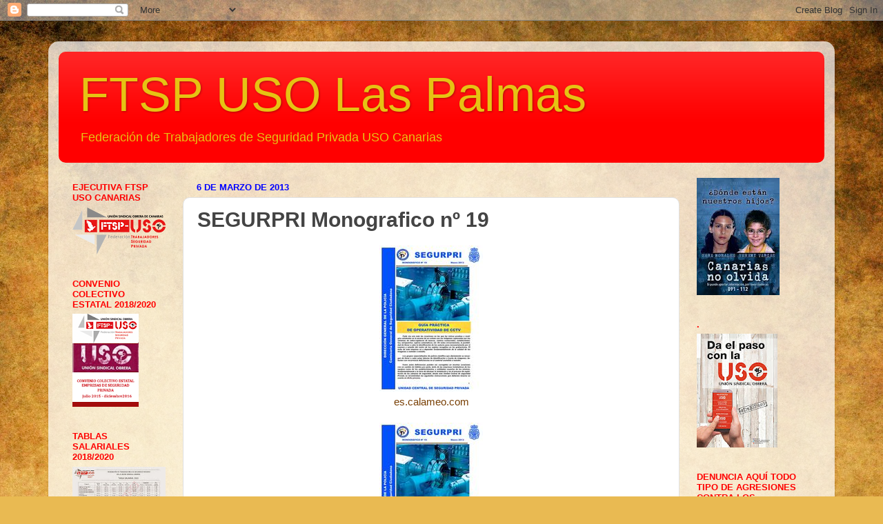

--- FILE ---
content_type: text/html; charset=UTF-8
request_url: https://ftsp-usolaspalmas.blogspot.com/b/stats?style=BLACK_TRANSPARENT&timeRange=ALL_TIME&token=APq4FmCwovb1RQ9QpXKJkqj2T3TTfcoQevVOClzdHwIBTwp6NyIGGb3rZf_N-4Qq5s6p-PZ4HKQaA38fULAGTi5IscaK7K8BVQ
body_size: -109
content:
{"total":2349139,"sparklineOptions":{"backgroundColor":{"fillOpacity":0.1,"fill":"#000000"},"series":[{"areaOpacity":0.3,"color":"#202020"}]},"sparklineData":[[0,1],[1,1],[2,5],[3,3],[4,4],[5,2],[6,1],[7,1],[8,1],[9,2],[10,2],[11,2],[12,11],[13,3],[14,3],[15,5],[16,5],[17,1],[18,2],[19,4],[20,9],[21,100],[22,9],[23,7],[24,1],[25,3],[26,6],[27,2],[28,2],[29,1]],"nextTickMs":3600000}